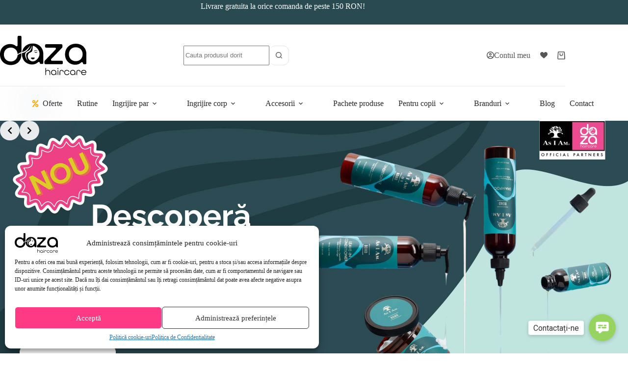

--- FILE ---
content_type: application/javascript
request_url: https://dazahaircare.ro/wp-content/cache/debloat/js/d6378f0c3072b9c83d5ffeff790dac68.js
body_size: 1221
content:
(function($){$(document).ready(function(){let raspunsuri=[];let raspunsuri1=[];let raspunsuri2=[];let raspunsuri3=[];let raspunsuri4=[];let raspunsuri5=[];let raspunsuri6=[];let raspunsuri7=[];let final=[];let id=0;let addAll=[];$(".btn-continua-quiz").click(function(){$(".start-quiz").addClass("ascunde");$(".question-1").removeClass("ascunde")});$(".q1-a1").click(function(){$(".q1-a1-img > img").addClass("ales");$(".q1-a2-img > img, .q1-a3-img > img, .q1-a4-img > img").removeClass("ales");raspunsuri1.length=0;raspunsuri1.push("1","3");enableButton(1)});$(".q1-a2").click(function(){$(".q1-a2-img > img").addClass("ales");$(".q1-a1-img > img, .q1-a3-img > img, .q1-a4-img > img").removeClass("ales");raspunsuri1.length=0;raspunsuri1.push("1","3");enableButton(1)});$(".q1-a3").click(function(){$(".q1-a3-img > img").addClass("ales");$(".q1-a1-img > img, .q1-a2-img > img, .q1-a4-img > img").removeClass("ales");raspunsuri1.length=0;raspunsuri1.push("2","4");enableButton(1)});$(".q1-a4").click(function(){$(".q1-a4-img > img").addClass("ales");$(".q1-a1-img > img, .q1-a2-img > img, .q1-a3-img > img").removeClass("ales");raspunsuri1.length=0;raspunsuri1.push("2","4");enableButton(1)});function enableButton(q){switch(q){case 1:$(".q1-inainte").click(function(){$(".question-1").addClass("ascunde");$(".question-2").removeClass("ascunde");$(window).scrollTop(0)});break;case 2:$(".q2-inainte").click(function(){$(".question-2").addClass("ascunde");$(".question-3").removeClass("ascunde");$(window).scrollTop(0)});break;case 3:$(".q3-inainte").click(function(){$(".question-3").addClass("ascunde");$(".question-4").removeClass("ascunde");$(window).scrollTop(0)});break;case 4:$(".q4-inainte").click(function(){$(".question-4").addClass("ascunde");$(".question-5").removeClass("ascunde");$(window).scrollTop(0)});break;case 5:$(".q5-inainte").click(function(){$(".question-5").addClass("ascunde");$(".question-6").removeClass("ascunde");$(window).scrollTop(0)});break;case 6:$(".q6-inainte").click(function(){$(".question-6").addClass("ascunde");$(".question-7").removeClass("ascunde");$(window).scrollTop(0)});break;case 7:$(".q7-inainte").click(function(){$(".question-8").addClass("ascunde");$(".results").removeClass("ascunde");$(window).scrollTop(0)});break;default:console.log("Probleme")}}
$(".q2-a1").click(function(){$(".q2-a1-img > img").addClass("ales");$(".q2-a2-img > img, .q2-a3-img > img").removeClass("ales");raspunsuri2.length=0;raspunsuri2.push("3");enableButton(2)});$(".q2-a2").click(function(){$(".q2-a2-img > img").addClass("ales");$(".q2-a1-img > img, .q2-a3-img > img").removeClass("ales");raspunsuri2.length=0;raspunsuri2.push("3","4");enableButton(2)});$(".q2-a3").click(function(){$(".q2-a3-img > img").addClass("ales");$(".q2-a1-img > img, .q2-a2-img > img").removeClass("ales");raspunsuri2.length=0;raspunsuri2.push("4");enableButton(2)});$(".q2-inapoi").click(function(){$(".question-2").addClass("ascunde");$(".question-1").removeClass("ascunde")});$(".q3-a1").click(function(){$(".q3-a2").addClass("opacitate");$(".q3-a1").removeClass("opacitate");raspunsuri3.length=0;raspunsuri3.push("2");enableButton(3)});$(".q3-a2").click(function(){$(".q3-a1").addClass("opacitate");$(".q3-a2").removeClass("opacitate");raspunsuri3.length=0;enableButton(3)});$(".q3-inapoi").click(function(){$(".question-3").addClass("ascunde");$(".question-2").removeClass("ascunde")});$(".q4-a1").click(function(){$(".q4-a2").addClass("opacitate");$(".q4-a1").removeClass("opacitate");raspunsuri4.length=0;raspunsuri4.push("2");enableButton(4)});$(".q4-a2").click(function(){$(".q4-a1").addClass("opacitate");$(".q4-a2").removeClass("opacitate");raspunsuri4.length=0;enableButton(4)});$(".q4-inapoi").click(function(){$(".question-4").addClass("ascunde");$(".question-3").removeClass("ascunde")});$(".q5-a1").click(function(){$(".q5-a2, .q5-a3").addClass("opacitate");$(".q5-a1").removeClass("opacitate");raspunsuri5.length=0;raspunsuri5.push("1","3");enableButton(5)});$(".q5-a2").click(function(){$(".q5-a1, .q5-a3").addClass("opacitate");$(".q5-a2").removeClass("opacitate");raspunsuri5.length=0;raspunsuri5.push("1","2","3","4");enableButton(5)});$(".q5-a3").click(function(){$(".q5-a1, .q5-a2").addClass("opacitate");$(".q5-a3").removeClass("opacitate");raspunsuri5.length=0;raspunsuri5.push("2","4");enableButton(5)});$(".q5-inapoi").click(function(){$(".question-5").addClass("ascunde");$(".question-4").removeClass("ascunde")});$(".q6-a1").click(function(){$(".q6-a2, .q6-a3").addClass("opacitate");$(".q6-a1").removeClass("opacitate");raspunsuri6.length=0;raspunsuri6.push("1","3");enableButton(6)});$(".q6-a2").click(function(){$(".q6-a1, .q6-a3").addClass("opacitate");$(".q6-a2").removeClass("opacitate");raspunsuri6.length=0;raspunsuri6.push("1","2","3","4");enableButton(6)});$(".q6-a3").click(function(){$(".q6-a1, .q6-a2").addClass("opacitate");$(".q6-a3").removeClass("opacitate");raspunsuri6.length=0;raspunsuri6.push("2","4");enableButton(6)});$(".q6-inapoi").click(function(){$(".question-6").addClass("ascunde");$(".question-5").removeClass("ascunde")});$(".q7-a1").click(function(){$(".q7-a2, .q7-a3, .q7-a4").removeClass("ales");$(".q7-a1").addClass("ales");raspunsuri7.length=0;raspunsuri7.push("2");results()});$(".q7-a2").click(function(){$(".q7-a1, .q7-a3, .q7-a4").removeClass("ales");$(".q7-a2").addClass("ales");raspunsuri7.length=0;raspunsuri7.push("3");results()});$(".q7-a3").click(function(){$(".q7-a1, .q7-a2, .q7-a4").removeClass("ales");$(".q7-a3").addClass("ales");raspunsuri7.length=0;raspunsuri7.push("1");results()});$(".q7-a4").click(function(){$(".q7-a1, .q7-a2, .q7-a3").removeClass("ales");$(".q7-a4").addClass("ales");raspunsuri7.length=0;raspunsuri7.push("4");results()});$(".q7-inapoi").click(function(){$(".question-7").addClass("ascunde");$(".question-6").removeClass("ascunde")});function results(){let nr1=0;let nr2=0;let nr3=0;let nr4=0;let nr=[];let rezultat=[];let ok=0;let atribut=0;raspunsuri=[];raspunsuri=raspunsuri.concat(raspunsuri1,raspunsuri2,raspunsuri3,raspunsuri4,raspunsuri5,raspunsuri6,raspunsuri7);for(let i=0;i<raspunsuri.length;i++){switch(raspunsuri[i]){case "1":nr1++;break;case "2":nr2++;break;case "3":nr3++;break;case "4":nr4++;break;default:console.log("Eroare")}}
nr.push(nr1,nr2,nr3,nr4);for(let i=0;i<nr.length;i++){atribut=0;ok=0;for(let j=0;j<nr.length;j++){if(nr[i]>nr[j]){atribut=i+1}}
if(atribut>0){rezultat.push(atribut)}}
final=["rezultate"];if(rezultat.length===1){switch(rezultat[0]){case 1:rezultat[1]=3;break;case 2:rezultat[1]=3;break;case 3:rezultat[0]=2;rezultat[1]=3;break;case 4:rezultat[0]=1;rezultat[1]=4;break;default:console.log("Error @365")}}
if((rezultat[0]===2&&rezultat[1]===4)||(rezultat[0]===1&&rezultat[1]===3)||(rezultat[0]===1&&rezultat[1]===4)||(rezultat[0]===2&&rezultat[1]===3)){final.push(rezultat[0],rezultat[1])}else{final.push(1,3)}
final=final.join("-")}
$(".q7-inainte").click(function(){$(".question-7").addClass("ascunde");$("."+final).removeClass("ascunde");$(window).scrollTop(0);$("."+final+" .ct-woo-card-actions a").each(function(){id=$(this).attr("data-product_id");addAll.push(id)});$("."+final+" .adauga-toate").each(function(){$(this).attr("href","/cos-de-cumparaturi/?add-to-cart="+addAll[0]+","+addAll[1]+","+addAll[2]+","+addAll[3]+","+addAll[4]+","+addAll[5]+","+addAll[6]+","+addAll[7])})})})})(jQuery)

--- FILE ---
content_type: application/javascript; charset=utf-8
request_url: https://searchanise-ef84.kxcdn.com/preload_data.7v3z1s2q2I.js
body_size: 9712
content:
window.Searchanise.preloadedSuggestions=['as i am','leave in','co wash','shea moisture','pure project','sampon as i am','as i am bond','umberto giannini','masca de par','ulei de par','aș i am sampon','cowash as i am','perie de par','as i am dry&itchy','leave in as i am','par cret','protectie termica','camille rose','long and luxe','gel bucle','activator bucle','co wash as i am','uberliss vopsea nuantatoare','boucleme curl','masca de par as i am','balsam leave','as i am leave in','sampon copii','cremă bucle','rosemary as i am','masca par','curl cream','as i am co-wash','balsam as i am','curly girl','yari green curls','produse păr cret','pure project gel de dus','par gras','anti frizz','pachet as i am','boneta satin','growash as i am','as i am long and luxe','shea moisture sampon','dry & itchy','sampon par cret','spuma par cret','as i am shampoo','cantu kids','mielle rosemary & mint','scalp gras','vopsea nuantatoare','uberliss bond','pure project sampon','curly girl approved','ulei rozmarin','leave in conditioner','ulei par','as i am rosemary','masca yari','crema activatoare bucle','perie par','gel păr cret','aunt jackie\'s','sampon anti mătreața','low porosity','as i am conditioner','perie de par cret','balsam leave in','gel de dus','tratament par','sampon clarifiant','as i am copii','șampon păr gras','as i am rozmarin','kera care','lola cosmetics','boucleme co wash','as i am curly','scrub de par','shea moisture masca','masca hidratanta','as i am dry and itchy','aș i am co wash','vopsea de par','sampon anticadere','as i am leave in conditioner','masca par cret','as i am balsam','activator de bucle','masca as i am','as i am mască de par','boucleme masca','as i am pachet','uberliss nuantatoare','as i am masca','as i am cowash','meda vita','șampon dermatită seboreica','produse par ondulat','șampon yari','live in','spray protecție termica','sampon shea moisture','co wash sampon','balsam copii','leave in par cret','nuantatoare par blond','sampon as i am antimatreata','as i am classic','as i am curl','curl jelly','balsam fără clatire','ulei de rozmarin','c-o wash','boneta de par','as i am dry&itchy scalp','apa de rozmarin','scrub exfoliant de păr','curly hair','long & luxe','sampon as i am dry&itchy scalp','ulei mielle','as i am curling jelly','gel dus','shea moisture curl','caderea parului','as i am gel','rice water','sampon detox','tratament hidratare','perie par cret','sampon scalp gras','protectie termica as i am','not your','sampon hidratant','gel par','fara parabeni','creșterea parului','produse curly-girl-approved','as i am long & luxe','balsam pentru spalare','pentru copii','yari leave in','as i am growash','vopsea temporar','perie scalp','ser tratament','elastic de par','ulei de ricin','crema par cret','masca tratament','sampon pentru copii','madame la presidente','cantu activator bucle','par ondulat','curl gel','go wash','șampon fără sulfați și silicon','as i am itchy','șampon pure project','dry and itchy','spray descurcarea','as i am par cret','as i am dry','as i am sampon antimatreata','balsam par cret','pure project copii','ylang ylang','gel de par cret','as i am rice water','rosemary oil','as i am long','șampon rozmarin','spumă pentru parul creț','vopsea gel culoare temporara','set par cret','apa de orez','balsam par','co wash par cret','sampon uscat','crema de bucle','par vopsit','ceara par','as i am curl cream','pieptan creț','gro wash','mască hidratantă pentru păr uscat','conditioner as i am','vopsea gel','pentru cresterea parului','as i am rice','curl mousse','produse copii','sampon antimatreata','sampon par ondulat','balsam leave-in','shea moisture low porosity','cremă pentru bucle definire','tratament anti cadere','sampon matreata','shea moisture leave in','ulei varfuri cret','sampon long and luxe','madame la','spray as i am','spuma par','castor oil','dry&itchy as i am','fixativ par','aunt jackie','long luxe','masca boucleme','produse de styling','șampon pentru păr gras','masca colorare','curling jelly','sampon volum','sampon pure project daily shampoo','șampon copii par cret','perie pentru scalp','coconut co-wash','accesori par','as i am balsam fara clatire','masca shea moisture','leav in','as i am sampon par gras','sampon dry and itchy','leave in spray','cantu sampon','par blond','șampon mielle','cantu barbati','set șampon și wash','hello kitty','yari sampon','dry itchy','shea moisture manuka honey','parfum par','gel as i am','par deteriorat','sampon cu rozmarin','jamaican black','șampon păr vopsit','masca colorare par','sampon pentru dermatita','gel de păr','ser scalp','balsam shea moisture','as i am gel de bucle','mielle sampon','protecție termică anti frizz','gel curly','shea moisture balsam','grow wash','porozitate scazuta','as i am crema bucle','set as i am','perii de par','masca de par shea moisture','curl activator','mască par as i am','yari green','spray pentru descurcare','boucleme hydrating co wash','spumă de par','probleme scalp','as i am matreata','șampon păr uscat și gros','leave in shea moisture','pute project','as i am mousse','sampon anticadere si crestere','umberto giannini curl cream','sampon cowash','sampon anti cadere','crema pentru bucle','proteina de matase','ulei de par as i am','eco gel','hair oil','exfoliant scalp','gel dus pure project','as i am jamaican','as i am dandruff','as i am mască par','difuzor păr creț','curling cream','ser păr','masca de par hidratanta','masca hidratare','deep conditioner','bucleme masca','șampon co-wash','sampon cantu','masca par deteriorat','sampon pentru cresterea parului','born curly','anticadere par','activare bucle','shea moisture coconut','fir subtire','metoda curly girl','cantu guava','ulei scalp','balsam pentru spalare co-wash as i am','par subtire','ulei as i am','boneta par','long and lux','blueberry bliss','elastice satin','ulei păr cret','curly gel','par cret copii','sampon copii descurcare par','as i am coconut','leave in yari','regenerarea parului','sampon curly','as i am oil','so no','co wash long&luxe','crestere par','as i am sampon long luxe','par uscat','frizz control','ulei de cocos','par drept','pentru par cret','șampon fără sulfati','yari masca','prosop microfibra','balsam leave in curly-girl-approved','leave in conditioner as i am','as i am sampon copii','as i am color','balsam de par','masca de par cret','cantu gel','as i am set','gel de bucle','sampon pentru par cret','apa micelara','masca par hidratanta','as i','ulei pentru varfuri','scalp uscat','aș i an','masca shea moisture intensive','sampon par','umberto giannini grow','sampon pt par cret','tratament keratina','as i am jelly','apa de ulei de ricin','curl cream as i am','protectie solara par','cremă styling','masca uberliss','shea moisture conditioner','anti matreata','tratament par cret','high porosity','masca shea','sampon dermatita','as i am kids','ulei de argan','shea moisture shampoo','șampon as i am dermatita','ulei ricin','masca tratament as i am jamaican black castor oil masque','masca hidratanta par subtire','umberto gianni','sampon cu','pachet as i am dry','as i am șampon cowash','quench leave-in','gel pentru definire boucleme','asi am','as i am rosemary shampoo','camille rose leave in','boneta matase','balsam shea','yari yari','gel de dus ylang','as iam','as i am tratament','uberliss frizz','as i am balsam de spalare','produse pentru copii','hydration elation','hair mask','balsam fara clatire as i am','vopsea par','balsam as i am co wash','detox shampoo','scalp sensibil','par cret as i am','sampon fara sulfati si parabeni','definire bucle','pachete as i am','pur project','sampon exfoliant scalp','șampon pentru scalp gras','mască păr uscat','argan oil','perie bucle','șampon nuantatoare par blond','masca color','dr miracle','curly shampoo','as i a','as i am restor si repar','pieptene de par','as i am sampon par cret','sampon barbati','as ai am','ylang ylang pure','as i am curl clarity shampoo','flora curl','balsam co wash','gel de dus copii','balsam yari','crema definire bucle','as i am leave in descurcare bucle','leave in copii','shampoo as i am','leave in fara clatire','yari balsam','ulei argan','produse par gras','crema activatoare','yari curls','pudra volum','pieptan par cret','sampon co wash','balsam hidratant','as i am curly sampon','umberto giannini gel','spray par','as i am antimatreata','exfoliere scalp','masca unt shea','as i am clasic','mielle babassu','apa rozmarin','produse par ondulat si cret','as i am luxe','sampon regenerare','fixare bucle','red one','ulei de jojoba','as i am crema','masca de par colorare','ser boucleme','boucleme proteina','i as am','ulei varfuri','perie pentru păr cret','activator bucle as i am','as i am regenerare','vopsea gel culoare','vopsea temporară','sampon par uscat','as i am hydration elation','is i am','curl enhancing smoothie','sampon rosemary','sampon detoxifiant','sampon as i am regenerare','co wash classic','șampon par subtire','leave in protectie termica','proteina boucleme','gel pentru definire','scrub par','șampon creșterea parului','thermal wonder','masca pentru par','as i am vopsea','șampon păr blond','dermatita seboreica','accesorii par','cantu bucle','as i am dry&itchy pachet','i am','balsam cantu','as ia m','hidratare par vopsit','curl as i am','for me','șampon anti mătreață a','masca pentru par cret','balsam antimatreata pentru spalare dry & itchy scalp cowash as i am','as i am curling cream','sampon aphogee','șampon bucle','pachet păr cret','leave in milk','camille rose conditioner','perie rotunda','dry & itchy scalp care','as i am born curly','co eash','as i am pachete','as i am ulei de par','as i am jamaican black castor oil','ulei cocos','sampon keracare','fără clatire','protectie par','as i am leave-in conditioner','sampon curly girl','ulei de păr cret','as i am restore','as i am shampoo par cret','balsam co-wash','curly jelly','as i am dry & itchy scalp','balsam bucle','masca reparatoare','shea moisture kids','crema corp','as i am coconut co-wash','as i am ulei','anti cadere','pigment par','spray bucle','masca hidratanta pentru par','design essentials','produse pentru par cret','as i am sampon anticadere','sampon pt copii','marula masca','sampon as i am clasic','pentru par','șampon păr creț copii','masca mielle','apa spray','șampon pentru parul creț','sampon pt scalp gras','vârfuri despicate','cadere par','spray pentru stralucire','păr cret curl approved','leave in as i am classic','ulei de batana','crema fata','gel bucle as i am','sampon growash','heat protecting','unt de par','masca co wash','shea butter','yari green curl','camille rose sampon','leave in as i am fara clatire','detox scalp','leave in cantu','balsam leave in aș i am','vopsea nuantatoare de par reparatoare uberliss','mielle masca','as i am spray','sampon par gras as i am','as i am balsam leave in','cowash as i am growash','fara parfum','pachet as i am long & luxe crestere','miele rozmarin','mască păr creț hidratanta','shea moisture castor','crema pentru bucle as i am','as i am rosemary oil','ulei cu rozmarin','masca yary','yari fruity curls','balsam pentru copii','crema as i am','shea moisture manuka honey & mafura oil','sampon exfoliant','ylang ylang body wash','rosemary water','balsam spalare','proteina par','giannini umberto','mască hidratare intensa','liv in','produse pentru crestere','gel de','perie de par pentru descurcarea','co wash scalp gras','boucleme gel bucle','sampon yary','curl la la','șampon pentru matreata','masca restructureaza','șampon par rar și ondulat','yari masca de par','yari gel','is i am sampon','mască păr blond','cantu shea butter','șampon pentru volum','boucleme ser','sampon pentru par vopsit','curl color','apa de mare','uscător de par','masca de par yari','sampon par deteriorat','sampon micelar','cantu curl','par decolorat','shea moisture manuka','cantu for kids','leave in keracare','leave in cu protectie termica','as i am pentru copii','black castor','set produse','îngrijire par vopsit','batana oil','masca de par boucleme','aphogee balsam','asiam classic','li vin','leave-in pentru păr ondulat','bond sustainer','hair gel','scalp cleanser','as i am sampon classic','cantu par cret','produse par subtire','sampon iari','ulei de rozmarin as i am','sampon pentru cadere','shea moisture raw shea butter','as i am hidratare','cantu avocado','gel de duș pure project','sampon scalp uscat','masca coloranti','pachet as i am dry & itchy','curls blueberry','leav in as i am','gel pentru bucle','pentru psoriazis','șampon boucleme','as i am restabilirea','parfum pentru par','masca tratament as i am','sampon shea','as i am copper','masca par vegan','sampon shea moisture pentru scalp','gel curl','as i am dry&itchy co was','as i am curling','aa i am','cantu shea butter leave-in conditioning repair cream','produse styling','daza haircare','apa orez','gel pentru styling','gel pentru par cret','sapun solid','bond repair','shampoo shea moisture','spray rozmarin','spray leave in','balsam copii păr cret','mousse curly','spray păr cret','mielle pomegranate','as i am crestere','gel cantu','copii as i am','as i am mask','ulei creștere par','as i am par gras','balsam de spalare','gel par ondulat','as long as i am','sampon hidratare','cantu curly','sampon anti frizz','mască fără silicon','as i am long&luxe','masca par fin','sea moss','pentru par blond','cantu leave in','as i am probleme scalp','shea moisture manuka honey & yogurt','umberto giannini sampon','sampon cadere par','gel de dus cu rozmarin','șampon as i am cret','gel de dus pure project ylang','scrub pt par','spray termic','pentru scalp','protectie termica cu leave in','pachet as i am long si luxe','spuma bucle','coconut and hibiscus','aunt jackie butter','sampon bebelusi','șampon crestere','mască cantu','balsam pentru spalare as i am coconut co-wash cleansing conditioner 454g','co wash copii','gel bucle yari','boucleme ulei','masca anticadere','spuma volum','spuma styling','shea moisture jamaican','crema pentru amplificarea buclelor','sare de mare','balsam antimatreata','vopsea as i am','moroccan oil','sampon par subtire fragil','leave in curl','curly cream','apa micelara par','as i am curl color','spray protectie','crema de par','sampon dry','cremă păr','as i am repair','the mane','gel boucleme','crema de fata','boucleme sampon','boucleme crema bucle','as i am balsam spalare','boucleme protein booster','curl maker','balsam rozmarin','elastic de păr din satin','sampon clarifiant par cret','leave in shea','co wash dry and itchy','produse pt par cret','ling and lux','caderea excesiva','tonic pentru scalp','pudra par','co wash clasic','perie par cret descurcare','șampon pentru păr ondulat','smoothing gel as i am','cantu masca','heat protector','as i am clarifiant','balsam de buze','fixativ par cret','dr miracle detox shampoo','masca pentru hidratare leave-in','balsam curly-girl-approved','de par','max repair','sampon pentru dermatita seboreica','sampon as i am dry&itchy scalp care shampoo 355ml','sampon scalp sensibil','bucle copii','balsam intens hidratant as i am classic hydration elation 227g','shea moisture mask','shea moisture coconut&hibiscus','shea kids','culoare temporara','gel definire','spray descurcarea parului copiii','as i am conditioner classic','ulei de par kera care','perie par ondulat','co wash pachet','masca de par rosu','scrub corp','balsam fara clatire boucleme','leave in bucle','as i am bucle','masca scalp','protecție solara','co wash sampon si masca clasic','șampon copiii','in uberliss','șampon antimătreață aș i am','spray descurcarea parului','camil rose','sampon yari green','sampon curatare','balsam pentru','curl sampon','protectie termic','hair argan','as i am activator bucle','as i am masca de parului','sampon și balsam','boucleme hydrating','go wash sampon','pachet sampon si co ash','spray descurcare','curly hair as i am','boneta de par din satin','sampon as i am rosemary','ulei anti frizz','elixir pentru regenerarea','aphogee par cret','sampon par fin','co wash as i am luxe','șampon as i am long','leave-in conditioner','boucleme curl cleanser','șampon nuantato','elastic din satin','perie de par mistret','ceara de par','co wash bucleme','șampon pentru căderea parului','as i am spuma','as i am curly gel','sampon as i am long and luxe','sampon pentru par uscat','cantu copii','masca cu proteina','balsam fara','masca fara clatire','scalp care','perie masaj scalp','as i am water','gel styling','leave-in par cret','red flame','cantu curl activator','crema pt par cret','shea moisture coconut & hibiscus curl & shine shampoo','pat cret','as i am vopsea temporara','sampon rozmarin as i am','co wash pentru creșterea parului','păr creț produse','sampon mancarime scalp','împotriva ruperi parului','sampon camille rose','boucleme curl defining gel','pastă de dinti','co was','vopsea nuantatoare de par','yari activator bucle','shea moisture curly','ulei pentru creșterea parului','elastic par','par frizz','scalp serum','exfoliant de păr','curl clarity','burete corp','sampon pt matreata','milk sheamoisture','ulei de varfuri','produse par cret vopsit','restore as i am','masca aunt jackie','as i am gama i am dry itchy','as i am shampo','as i am cret','luciu de buze','sampon si balsam par copii','crema activatoare de bucle as i am','fara silicon','shampoo as i am copii','gel duș ylang','spray uberliss','boneta de matase','yari rosemary','copii par cret','aș i am styling','mască intens hidratanta','as i am scalp','sampon co was','șampon fara parfum','dry shampoo','curling gel','gel yari','long and','shea moisture african black soap','boneta din satin','pre poo','co wash păr gras','balsam as i am castor oil','păr fin','sampon as i','leave in as i am curly','ulei de','pachete păr creț','mască păr vopsit','balsam de par as i am','spray pentru descurcare copii','spuma par curly girl approved','ulei de par tratament','masca hidratanta scalp gras','masca de hidratare','masca hidratanta par cret','pieptene de parul','c-o eash','ulei pentru par','mielle rosemary','for me 117','balsam scalp','tratament argan','pentru par vopsit','balsam leav in','shea moisture frizz','produse pentru ten','camille rose gel','co wash dermatita','gel dus copii','masca par as i am rozmarin','porozitate ridicata','gel definire bucle','co wash pt par gras','shea moisture leave-in','cantu balsam','balsam jamaican','leave in molecular','sampon probleme scalp','shea moisture curl enhancing smoothie','shea moistur','shea moisture black castor oil','spray hidratare','as i am moisture','lave in','restore and','balsam buze','cowash 454g','leave in par subțire','cantu gel par cret','ulei bucle','as i am dry & itchy','eden bodyworks','as i am naturally','păr gri','as i am coconut cowash','pachet co wash','curl defining','shea moisture oil','detangling brush','as i am dry itchy','masca copii','black castor oil','tgin rose water','shea leave in','sampon de a','mască păr subtire','tratament par deteriorat','growash sampon','co wash as i am dry','long&luxe as i am','masca de par was','curly conditioner','sampon cu ulei de batana','produse par cret luxe','as a am','sampon și balsam pentru copii','masca pt scalp','sampon pentru regenerare','fara clatire conditioner','produse par pentru densitate','șampon clarifiant as i am','mască se par','flora and curl','leave in camille rose','par cret yari','castor shea','ulei de corp','as i am dry and itchy sampon','masca par yari','as i am cowash long&luxe','cowash boucleme','as i am curl jelly','masca pentru fir subțire','bonete din satin','curl refresh','as i am leave','sampon fara sulf','shea n','exfoliant păr','boucleme ser tratament','yari shampoo','argan leave-in','sampon cowash as i am','co wash long and luxe','mielle shampoo','as i am clarity','as i am albastru','ulei yari','edge control','sampon cu proteine','boucleme spuma','ulei par cret copii','fără ftalati','as i am anticadere','cantu leave-in','ser pentru par','yari fruity','sampon i am','as i am leave in classic','șampon cu protecție termica','sampon as i am curly','spray anti frizz','as i am pachete par cret','masca unt','descalcire par','leave in par drept','balsam par deteriorat','scalp iritat','pentru bucle','as i am crema activatoare bucle','cantu sampon par cret','sampon detoxifiante','co wash rosemary','sampon scalp gras cu mancarimi','masca cu','masca cu rozmarin','masca jamaican','co wash coconut','leave in keratin','shea sampon','șampon par drept','not your s','as i am shampoo and conditioner','mi hair','vopsea copii','tratament hidratare par cret','as i am sampon cu rozmarin','masca curly-girl-approved','leave in par ondulat','spray revitalizarea','produse pentru păr fin subtire','piepten par cret','as i am leave par ondulat','ulei jojoba','am i am','ulei rosemary','masca de par uberliss','balsam intens hidratant','balsam par blond','apa de orez as i am','balsam keracare','gel pentru definirea buclelor','asiam cowash','as i am shampoo itchy','cowash scalp gras','co wash masca','co wash par gras sampon','as i am scalp gras','peri de par','boucleme leave in','spray fixativ','yari curl','curls blueberry bliss','apa cu rozmarin','gel culoare','burete de baie','balsam tgin','shea moisture par cret','ulei cu rozmarin si menta','masca de par reparatoare','ideal par','as i am cream','pachet shea moisture','masca par gras','aphogee 2-step','as i am apa','descurcarea parului','produse par cret copii','ulei de par mielle','raw shea butter','ser tratament boucleme','activatoare bucle','shea moisture leave in conditioner','jamaican black castor oil','tratament proteina','gel dezinfectant','bouclème curl cream','șampon fără parabeni','scalp gras sampon','șampon curl','shea moisture smoothie','nuantatoare par','mielle leave-in','unt de shea','butter cream','gel styling boucleme seal','masca bucle','șampon pentru','leave-in sau','balsam si sampon par ondulat','shea moisture copii','ulei de argan pentru par','sampon solid','leave in mielle','șampon sebum','sampon copi','masca par copii','ulei hidratare','balsam fără clătire păr cret','ser pt par','metoda curly','balsam hidratare','ulei frizz','ser cu proteine','as i am co-wash dry','sampon as','mielle oil','dr miracles','manusa exfolianta','piaptan par cret','apa spray as i am rosemary','par cret sampon','326 for me','shea moisture masque manuka','as i am black castor oil','sampon hidratare par','sens us','n a','produse scalp sensibil','produse scalp','stimuleaza cresterea parului','sampon hidrate','gel rosu','balsam aunt jackie copii','curly kids','tratament pt stralucire','as ia am','as i am co was','as i am curly cream','ceară styling','protein mask','shampoo curl','masca bucleme','gel as i am curl','șampon asiam rosemary','sampon pt cadere parului','pulverizator de apa','camille rose curl maker','curls gel','perie beter','co wash scalp sensibil','set copii','sapun lichid','leave in anti frizz','as i am co wash balsam','leave in hidratant','crema de bucle as i am','pure project gel dus','balsam par ondulat','co wash boucleme','cantu care','bentita de par','spuma as i am','co wash set','par porozitate scăzută','unt de corp','shampoo par gras','fixativ boucleme','co-wash par cret','presidente anti-cadere','kids par cret','shea moisture crema','balsam cantu copii','sampon ondulat','masca stralucire','as i am smoothing','șampon pentru hidratare','samponul de dus','conditioner shea moisture','set aș i am long and li e','as i am curly jelly','sampon jamaican','masca sampon','pachet pat creț','curl spray','apa spray cu orez negru','as i am gel par','pudră de volum','sampon vopsit','thermal protector','masca cowash','mască cu keratina','șampon pt păr gras','balsam păr cret fără clătire','boneta de satin','growash balsam','sampon as i am dry','sampon par cret cantu','co wash curly hair','masca fara parabeni','ad i am','extensii par','strengthening shampoo','mielle ulei','măști de par','mască de fata','as i am castor','ser varfuri','balsam aunt jackie','sampon cantu copii','spray pentru revitalizarea','mască de hidratantă','anticadere as i am','shea coconut','sampon cantu kids','curl enhancing','co wash blue','sampon cu sulfati','long lux','shea moisture mască păr cret','protecție termică cantu','spray pentru descurcare pentru copii','as i am bond masca','balsam repair','spuma boucleme','the leave-in','curl balsam','sampon si masca hidratare','balsam conditioner','yari batana','curatare scalp','leave un par cret','ca wash','spuma de par cret','virgin coconut oil','șampon copii par','perie descurcare','as i am smoothing gel','șampon pt par deteriorat','pentru căderea parului','scalp is cat','a i am','leave in balsam fara clatire','ulei batana','sampon as i am pachete','s i am','curly spuma','cantu curl cream','balsam pentru par creț','as i am classic leave in conditioner','aunt jackies','șampon pentru păr fin','sampon copiii as i am','umberto giannini leave in','gro wash as i am','sampon pt cadere','perie masaj','as o am','sampon par uscat fir subtire','par alb','tratament scalp','as i am castor oil','regenerare părului','sampon par cret as i am','sampon as i am classic','masca neagra','co wash dry','ulei stralucire par','shea moisture curl & shine shampoo','cowash copii','sampon as i am dry&itchy','sampon pachet','lotiune pentru parul','balsam dry&itchy','gel fixare bucle','crema activatoare buclele','as inam','hidratarea parului','sampon co wash pentru par','sampon cadere','as i am long and luxe growash','pure project ylang ylang','bucleme ser','masca uberliss bond','elastic satin','ser crestere','sampon pure','masca de par mielle','par poros','as i am sampon clarifiant','leave in frizz','leave in conditioner par cret','lapte pentru','shea moisture ulei','ceara red one','ser pentru scalp','balsam boucleme curl','ulei de amla','pachet yari','as i am conditioner leave in','aloe vera','cremă de corp','produse anticadere','gel de dus exfoliant','spray fixare','as i am long si luxe','șampon miele','șampon anti','as i sm','hair growth','perie bambus','activator bucle yari','as i am dr','perie par mistret','ser de par','daily shampoo','asiam sampon','tratament nuantatoare','leave in ondulat','shea moisture high porosity','leavein conditioner','perna satin','shea and moisture','as i am setul','pentru scalp gras','as i am par ondulat','keracare curlessence','mască pt par','de bucle','balsam quench','șampon căderea parului','sampon foarte hidratant','masca pot par hidratare','produse pentru densitate par','shea moisture amla oil bond repair','rozmarin sampon','bucle activator','as i am long and luxe crestere','yari anticadere','perie lemn','as i am ulei par','par dermatita','yari bucle','șampon păr normal cret','șampon par vopsit și gras','sampon curly hair','masca proteine','spray de par','mască cu argan','moisture shea','apa hidratanta cu cocos','balsam da sa','umberto giannini curl','sampon cu cocos','balsam pure project','sampon pentru copiii','cremă bucle aș i am','perii pentru păr cret','as i am sampon si cowash','leave in conditioner curly','as i am clarity shampoo','cantu spray','par fragil care se rupe','cantu spuma','red one ceara','ulei ricin par','tratament regenerare','ulei de păr rupere','balsam par copii','boucleme balsam','spray protectie termica keracare thermal wonder 6 in 1 thermal protector 120ml','leave in curly hair','balsam long&luxe','anti sebum','pachet hidratare','cantu protective styles','sampon gri','smoothing gel','ser mielle','lotiune pentru corp','sampon pentru par cret copil','ulei de cocos hidratant','parfum de par','spray cu sare','yari green curls gel yari','rosemary shampoo','perie corp','shea moisture jamaican oil','shea masca','co wash matreata','balsam par gras','par cret ondulat','șampon cret','vopsea nuantatoare de par reparatoare uberliss bond sustainer','pachet par ondulat','sampon long lux','sampon zilnic','șampon de copii','balsam fara clatire copii','balsam de par copii','pachet as i am dry&itchy','cantu ulei','gel de dus pure','pure care','ulei barba','as i am rose','masca de par yari green','hidratare par uscat','perie de par din par de','crema boucleme','sampon colorant','masca bond','manuka honey','shea moisture intensive','crema pentru','balsam curly','shea moisture coconut șampon','as i am jamaican castor oil','naturally smoothing gel','as i am leave-in','co wash par vopsit','sampon hidratant par vopsit','as i am blue','gel pentru definire as i am curling jelly coil and curl definer 227g','hidratare par','mască păr cantu','scalp ulei','shea moisture in','cremă bucle copii','as i m','aș i as','shaqa shah','co wash shampoo','sampon si balsam pentru hidratare par','take care','long luxe co wash','uberliss bond sustainer','protectia termica','boneta par cret','as i am sampon rozmarin','leave-in conditioner balsam fără clatire','produse par pachete','as i am dandruff shampoo','cantu cremă bucle','pentru crestere','cowash sampon','leave in boucleme','balsam leave in shea moisture','masca fata','sampon parului','crema definire','cantu men','fresh feel','balsam cu ulei de rozmarin','shampoo copii','pt copii','rosemary mint','black soap','masca rozmarin','șampon curl cla','par anticadere','green detox','mască hidratantă păr fin','as im copii','as i am bond set','ulei pt par si scalp','as i am leave in păr creț','de par volum','balsam spalare par cret','șampon păr moale','as i am par cret masca','uleiuri de par','as in am','as i am color temporara','roz marin','yari sampon si masca','ulei corp','sampon si gel de dus pentru copii si bebelusi as i am naturally born curly aloe shampoo & wash 237ml','masca păr moisture','bucleme proteine','apa de cocos','co wash pentru scalp gras','spray yari','bond as i am','ulei de cafea','leave in balsam par cret','mielle pomegranate & honey','pt par creț','masca volum','balsam as i am long&luxe','mască de păr ondulat','yari naturals','gama oi','arbore de ceai','sampon par vopsit si cret','and i am jamaica black castor','yari gel dus','aș am','pentru cresterea parului barbati','produse ingrijire par cret','peri par','pachet as i am hidratare','produse styling par cret','jojoba oil','as i am serum','agadir sampon','shea moisture sampon hidratare','jelly curl','yari gel bucle','șampon bărbați fără sulfati','co-wash sampon','anti rupere','co-wash as i am','placa de par','sampon as i am copii','shea moisture leave','masca yari deep','volum par','balsam descurcare','shea moisture sampon curl','ulei par copii','șampon sulfați','gel in curly-girl-approved','spumă pentru buclelor','shea moi','șampon pt scal gras','ser par cret','șampon si balsam copii par cret','hair spray','masca par drept','ulei de par anticadere','as i am classic sampon','so much moisture','par gras sampon','șampon curl clarity','ser proteine','gel de bucle as i am','leave în par frizzy','bucle crema','as i rosemary','uberliss blond','bucle as i am','shampo yari','periuta de dinti','cantu curl activator cream','anti termic','moisture milk','sampon co wash as i am','ser anticadere','camille rose coconut','yari masc','scrub de fata','as i am detangler','shea moisture masque','balsam pentru spalare co-wash as i am long&luxe growash 454 ml','banana butter','îndreptarea părului','șampon reparator','gel de duș pure ylang ylang body','perie par ud','uberliss nuantatoare blond','masca de par copii','crema activator','co wash ulei','ulei pt par creț','produse copii păr cret','colorare par','șampoane par','cantu protectie','balsam itchy','balsam par cret copii','green curls','masca pt par cret','sampon as i m long and luxe','as i am scalp care','curling jelly as i am','pentru scal gras','as im','șampon aș i am păr creț','perie definire bucle','perii par pentru descurcarea lor','uberliss cu tratament','ulei varfuri despicate','tratament keratina par','ser par anticadere','fragrance free','shea moisture cocos','cowash pentru scalpul sensibil','crema de maini','gel de in','platinum jasmine','par cret vopsit','păr fragil','dandruff cowash','sampon as i am jamaican black castor oil shampoo 355ml','set par','apa par','gel natural','cantu protectie termica','perie creț','masca creț','mască hidratantă as i am','masca par shea','masca leave in','a si am','as i am long luxe','sampon as i am cu','dry itchy scalp care','as i im','ulei natural de corp','ulei de ricin cu vitamina a','ulei par hidratant','sampon toate tipurile de par','sampon scalp normal par gras','kit keratina','șampon pt păr vopsit','difuzor păr','petit jolie','curl yari','caderea copii','masca par ondulat','șampon și tratament pentru par','masca de par cantu','masca hidratanta pentru par cret','as i am gel pentru definire','leave in termic','lotiune hidratanta as i am so much moisture hydrating lotion 237ml','not your curl','mască hidratantă păr uscat','spuma curly','umberto gianni cret','sampon si masca','produse pentru păr și rar','pentru densitate','dermatita par cret','gel pt copii','kids balsam','șampon hidratare cret','wash pentru creșterea parului','perie de par pentru par ud','hair concept','dry and itch','leave in par cret as i am','kit par cret','spray copii','sampon cantu cret','leave in as i am itchy','masca par as','sampon aphogee shampoo for damaged hair','protectie uv','cantu conditioner','masca par deteriorat cret','pachet as i am dry & itchy probleme scalp','sampon umberto','masca fara sulfati si parabeni','crema par ondulat','as i am curly conditioner','scalp gras as i am','pachet dry','shea moisture hibiscus','casca de par','perie pentru bucle','gel de par as am','șampon roz','pure project balsam par','perie pentru descurcarea parului','pure project crema','sampon impotriva matreti','volum par cret','crema par curly-girl-approved','balsam fără clătire shea moisture','produse cu rozmarin','co wash hidratant','leave in cret','par creț masca','sampon itchy','as i am lux','masca curly','gel mielle','balsam leave in pentru descurcarea buclelor','pentru fire despicate','shea păr uscat','ulei de rosemary','coconut oil','ulei miele','sampon camille','as i am rosemary mousse','sampon anticadere as i am','sampon pure project copii','boucleme masca și ser','curl magic','as am shampoo','pentru păr gras','yari sampon par cret','leave in hidratare','par descurcat','ser hidratare','shampoo curly','amplificarea buclelor','gel fixare','itchy scalp','scrub de','uberliss rosu','spray frizz','keratina mască de păr','tonic par','perie styling','balsam pentru bucle','as i am co','pentru volum','as i am leave in kids','sampon fara sulfat','co wash sampon pachet','gel styling as i am','lapte hidratare','co-wash boucleme hydrating','crema de par as i am','șampon uz zilnic','masca de stralucire','sampon restore as i am','gel de lus','perie copii','gel curling','ulei pentru părul cret','masca iari','spuma yari','crema activatoare de bucle','shea moist','as i am co-wash classic','curl jelly care','balsam volum','boucleme hydrating hair cleanser','sampon ling si luxe','camille rose deep conditioner','balsam cowash','co wash curl','șampon si tratament par cret','camille rose coconut water','as ai am luxe','curl creme','gel buclele','as i am ricin','spray cu rozmarin','pure project gel de dus ylang ylang','co wash antimatreata','ulei de barba','balsam cu hidratare intensa','curls balsam','ulei de par miele','jamaican black castor','as i am pomegranate','spuma leave-in','i as i am','masaj scalp','shea moisture mousse','masca as i am jamaican','cremă pentru definirea buclelor','cremă bucle yari','ulei de păr cu','as i am gama','naturale curly','boucleme intense moisture treatment','par roșu','leave in spuma','ser creșterea parului','cremă umberto giannini','ulei leave','volume boost','as i am cu rozmarin','cantu natural','ulei de par copii','mască parului','tratament matreata','coco water','uberliss rosie','boucleme super hold styler','apa ulei de ricin','curl kit','par vopsit leave in','mielle leave in','all day frizz','sampon as i am scalp gras','keracare sampon','produse pentru fata','păr frizzy','leave in curly','as i am pentru par gras','sampon netezire','i am as i am','as i am apa de orez','activarea buclelor','green tea','boucleme sampon clarifiant','si regenerare','pachet dry and itchy','dermatita copii','for curly hair','par reparatoare','tratament par vopsit','shea moisture 100% virgin','baby hair','mască tratament păr aș am','leave in long and luxe','ulei de rozmarin mielle','sampon pentru par cret copilului','2-in-1 leave-in','uscator de par cret','boucleme curl conditioner','pure project shampoo','as i am căderea parului','sampon rice','cantu ulei de par','burete baie','sampon mov','as i am leav in','masca nu','spumă parul creț','protecție termică leave in','crema par curly girl approved','par des','boucleme curls','sampon lola','lola cosmetics danos vorazes','curly girl approved pachet','gel par fixare puternica','anti cadere copii','șampon umberto giannini păr','gel păr cret curl approved','ulei par umberto','keracare leave in','balsam fara clatire leave in','shea moisture honey manuka','shea moisture african','shea moisture and','șampon păr creț curly','anticadere copii','balsam leave in tgin','yari mask','as i am lotiune','netezire par','set sampon si balsam','anti frizz umberto','as i am long & luxe par cret','șampon și balsam set','tratament par uscat','flamingo pink','tratament alopecie','șampon antimătreață pentru','ser par cresterea','balsam in','balsam go wash','sampon tratament pentru idratare','sampon si masca pentru hydrate','jamaican sampon','sampon par normal','crema fata si corp','activator de bucle as i am','shea moisture miracle','hair growth oil','naturally born','umberto giannini spuma','șampon pentru scalp','spray regenerare','as a i','asa i am','produse mielle','masca par cret conditioner','leave-in conditioner fără clatire','gel definire as i am','violet formula','setul contine','in as i am curly','sampon as i am luxe','natural shampoo','gel albastru','hair conditioner','cantu balsam leave-in','as i am buclelor','balsam leave-in as','sticla pulverizator','pt crestere','sampon as i am long & luxe','boucleme scalp gras','gel de fixare bucle','as i am leave conditioner','carlig pentru','power greens','accesorii de par','cantu shea butter leave in','gel as i am curly','sampon pure project shampoo','yari spuma','mască keratină','aunt jackie\'s curl la la','masca hidratanta scalp','spray hidratare as i am'];

--- FILE ---
content_type: image/svg+xml
request_url: https://dazahaircare.ro/wp-content/uploads/2025/01/Horizontal_LogoDaza_Transparent_Black.svg
body_size: 5030
content:
<?xml version="1.0" encoding="UTF-8"?>
<svg xmlns="http://www.w3.org/2000/svg" width="967" height="440" viewBox="0 0 967 440" fill="none">
  <g clip-path="url(#clip0_1049_1644)">
    <path d="M239.464 195.875C237.691 196.285 235.917 196.831 234.007 197.378C230.868 198.335 227.866 199.292 225.138 200.385C223.5 201.069 221.726 201.752 220.089 202.572C219.953 202.572 219.816 202.709 219.68 202.846C218.725 203.256 217.769 203.666 216.814 204.212C216.541 204.212 216.268 204.486 215.996 204.623C214.631 205.306 213.267 205.989 211.629 206.946C211.22 207.22 209.719 208.04 207.672 209.27C205.489 210.637 203.852 211.73 203.442 212.14C201.942 213.234 200.031 214.601 197.985 216.241C197.439 216.651 196.893 217.198 196.347 217.608C196.074 223.076 194.028 249.046 172.333 268.729C152.138 287.046 128.397 287.456 120.346 287.456C74.2272 287.456 43.5266 254.924 43.5266 209.68C43.5266 164.436 74.2272 131.904 120.346 131.904C127.987 131.904 151.866 132.314 172.333 150.631C196.62 172.364 197.029 202.572 197.029 207.63C198.94 205.716 200.714 204.213 202.078 202.982C203.442 201.752 206.171 199.702 209.719 197.241C211.766 195.875 213.403 194.781 214.768 194.098C216.678 193.004 219.407 191.364 222.954 189.724C223.227 189.724 223.91 189.313 224.728 188.903C229.231 186.99 232.506 185.76 233.324 185.623C234.416 185.213 235.508 184.939 236.326 184.666C237.691 184.256 238.919 183.846 239.737 183.709V11.4818C239.737 5.19416 234.552 0 228.276 0H208.218C201.942 0 196.757 5.19416 196.757 11.4818V105.387C196.757 115.092 185.431 120.559 178.063 114.272C161.28 99.7825 138.767 91.8546 113.66 91.8546C55.1246 91.8546 0 133.955 0 208.176C0 278.298 49.6667 327.232 120.619 327.232C155.959 327.232 186.25 315.067 207.399 293.333C240.829 259.025 239.737 215.558 239.328 207.766C239.328 203.802 239.328 199.838 239.328 195.875" fill="black"></path>
    <path d="M365.955 85.9765C356.13 85.9765 310.284 85.9765 276.445 122.062C255.569 144.479 249.429 169.767 247.382 181.385C249.019 180.975 250.384 180.565 251.203 180.428C253.795 179.745 254.614 179.608 255.978 179.198C255.978 179.198 257.343 178.788 258.98 178.241C265.257 176.191 271.67 172.91 271.67 172.91C274.944 171.27 278.765 169.22 282.858 166.349C285.997 164.162 289.408 161.702 292.955 158.968C296.23 156.371 299.096 153.774 301.688 151.314C304.144 148.99 306.6 146.529 309.056 143.932C312.058 140.789 314.923 137.781 317.516 134.774C321.2 130.264 325.02 125.753 328.705 121.242L340.439 106.343C339.893 107.71 339.347 108.94 338.802 110.307C336.891 114.818 334.981 119.055 332.934 123.019C328.295 132.314 323.656 139.558 319.699 145.026C314.65 152.134 310.284 157.054 308.783 158.695C306.737 161.018 303.462 164.709 298.823 168.81C294.456 172.637 286.406 179.881 274.126 185.622C268.531 188.219 263.892 189.723 261.027 190.543C255.023 192.457 249.702 193.55 245.472 194.234C245.472 195.464 245.335 196.968 245.199 198.744C245.199 198.744 245.062 202.025 245.062 205.306C245.062 249.456 270.169 280.484 270.169 280.484C291.727 306.865 324.475 321.217 358.45 321.217C384.921 321.217 408.662 312.606 425.855 295.657C433.086 288.549 445.23 293.743 445.23 303.858C445.23 310.146 450.415 315.34 456.692 315.34H473.065C479.342 315.34 484.527 310.146 484.527 303.858V205.306C484.527 133.817 435.679 85.8398 365.682 85.8398M298.413 265.995C297.458 264.492 296.23 262.441 295.002 260.254C292.819 256.427 291.182 253.01 289.954 250.276C288.043 246.175 286.815 243.032 286.542 242.211C284.905 237.974 283.95 234.83 283.813 234.01C283.404 232.78 283.268 231.823 282.995 231.003C282.585 229.499 282.313 227.996 281.903 226.492C281.357 223.622 280.948 221.025 280.812 219.111C280.675 216.924 280.402 213.644 280.812 209.269C281.085 205.989 281.63 203.529 281.903 202.435C282.449 199.975 283.131 198.198 283.268 197.788C283.813 196.147 284.496 194.917 284.905 193.824C285.587 192.593 286.27 191.227 287.088 189.86C287.634 189.04 288.18 188.219 288.726 187.399C290.09 185.622 292.41 183.025 295.275 180.565C297.185 179.061 299.232 177.694 299.641 177.284C300.596 176.738 301.279 176.191 301.961 175.781C302.643 175.371 304.417 174.277 307.965 172.364C310.284 171.133 310.421 171.133 313.422 169.493C314.787 168.81 315.606 168.263 316.561 167.716C318.062 166.896 319.29 166.076 319.972 165.803C324.475 163.069 328.022 160.062 328.022 160.062C328.022 160.062 331.57 157.055 334.708 153.227C335.8 151.86 336.891 150.63 336.891 150.493C337.71 149.4 338.392 148.443 338.938 147.623C339.211 147.076 339.62 146.666 339.893 146.119C340.848 144.616 341.803 143.112 342.622 141.609C344.805 137.371 346.443 133.544 347.534 130.674C349.172 126.3 350.127 122.746 350.809 120.422C351.901 116.321 352.583 112.767 353.129 109.897C353.538 112.494 353.947 115.501 354.084 118.782C354.084 121.242 354.084 123.429 354.084 125.616C354.084 126.3 354.084 127.12 353.947 127.94C353.947 129.443 353.674 130.947 353.401 132.451C352.992 134.774 352.583 136.961 352.173 138.602C351.764 140.379 351.082 142.702 350.263 145.299C349.308 148.033 348.489 149.947 348.216 150.493C347.944 151.177 347.671 151.724 347.398 152.134C345.351 156.508 343.168 159.925 341.394 162.249C339.484 164.846 337.846 166.759 336.891 167.716C336.891 167.716 335.254 169.493 333.344 171.27C332.525 171.954 331.843 172.637 331.706 172.637C331.706 172.637 331.024 173.184 330.342 173.867C327.613 176.054 323.792 178.515 323.792 178.515C322.019 179.745 320.654 180.565 318.198 181.932C317.243 182.479 316.015 183.299 314.378 184.255C312.194 185.486 311.922 185.622 310.694 186.306C309.738 186.853 308.237 187.809 306.464 189.04C304.963 190.133 303.052 191.637 301.142 193.687C299.505 195.464 298.277 197.241 297.322 198.744C296.367 200.521 295.275 202.845 294.456 205.579C293.365 209.269 293.092 212.687 292.955 215.147C292.819 218.018 292.955 220.341 292.955 221.981C292.955 222.938 292.955 223.758 293.092 224.169C293.228 226.356 293.501 228.132 293.638 229.363C294.32 234.283 295.139 238.247 295.821 241.255C296.639 245.082 297.731 248.636 298.277 250.823C298.823 252.873 299.232 254.377 299.505 254.923C300.187 256.974 300.596 258.614 301.142 260.118C301.688 261.895 302.37 264.082 303.325 266.679C304.008 268.866 304.69 271.053 305.372 273.24C305.918 274.88 306.464 276.52 307.009 278.16C306.054 276.93 304.963 275.427 303.598 273.513C302.78 272.42 300.869 269.549 298.413 265.722M442.365 203.665C440.864 250.686 394.881 289.779 362.816 286.498C346.17 284.721 332.389 273.65 332.389 273.65C328.568 270.506 319.426 262.441 314.241 248.636C312.604 244.262 309.193 234.83 310.83 222.528C311.103 220.341 312.331 212.823 316.697 204.895C329.114 182.889 349.444 189.723 359.132 171.954C362.953 164.982 363.771 151.997 365.545 125.753C366.227 116.321 365.955 114.134 367.592 113.041C377.962 106.206 444.139 145.846 442.228 203.529" fill="black"></path>
    <path d="M386.01 181.658C386.01 181.658 386.01 181.521 386.01 181.385C386.692 180.154 393.378 182.752 401.565 182.615C409.615 182.478 416.301 179.471 416.983 180.701C416.983 180.701 416.983 180.838 416.983 180.975C417.393 183.572 410.297 189.449 402.656 189.996C394.06 190.543 385.464 184.528 385.873 181.658" fill="black"></path>
    <path d="M390.781 245.082C390.235 246.586 385.323 259.435 372.77 262.715C367.585 264.082 363.355 263.262 361.581 262.715C349.165 259.708 344.116 247.133 343.57 245.629C344.525 245.902 346.163 246.176 348.073 246.039C352.576 245.766 354.486 243.305 357.761 242.622C359.944 242.212 363.219 242.349 367.721 245.356C372.497 242.485 375.772 242.349 377.955 243.032C381.093 243.852 383.14 246.176 386.96 245.902C388.598 245.902 389.962 245.356 390.781 244.946" fill="black"></path>
    <path d="M422.305 169.905V170.178C421.486 170.588 416.574 166.351 405.249 167.171C392.287 168.128 377.55 174.005 377.005 173.049C376.322 172.092 388.193 161.84 402.793 162.25C413.436 162.524 422.441 168.401 422.578 169.905" fill="black"></path>
    <path d="M500.486 279.256L622.333 152.136C629.292 144.891 624.107 132.726 614.146 132.726H515.495C509.218 132.726 504.033 127.532 504.033 121.244V105.662C504.033 99.3738 509.218 94.1797 515.495 94.1797H686.872C693.149 94.1797 698.334 99.3738 698.334 105.662V124.935C698.334 127.942 697.242 130.676 695.196 132.863L573.348 259.983C566.39 267.227 571.575 279.393 581.535 279.393H691.375C697.652 279.393 702.837 284.587 702.837 290.874V306.457C702.837 312.744 697.652 317.939 691.375 317.939H508.672C502.396 317.939 497.211 312.744 497.211 306.457V287.184C497.211 284.177 498.303 281.443 500.349 279.256" fill="black"></path>
    <path d="M727.539 207.903C727.539 137.782 777.206 88.4375 848.158 88.4375C919.111 88.4375 967.004 136.415 967.004 207.903V306.456C967.004 312.743 961.819 317.937 955.542 317.937H939.168C932.892 317.937 927.707 312.743 927.707 306.456C927.707 296.341 915.563 291.146 908.331 298.254C891.139 315.204 867.397 323.815 840.927 323.815C782.664 323.815 727.539 281.715 727.539 207.903ZM924.432 206.126C924.432 160.882 893.732 128.351 847.612 128.351C801.493 128.351 770.793 160.882 770.793 206.126C770.793 251.37 801.493 283.902 847.612 283.902C893.732 283.902 924.432 251.37 924.432 206.126Z" fill="black"></path>
    <path d="M507.312 359.629H514.681V394.348C518.501 386.42 525.869 382.182 535.421 382.182C550.02 382.182 561.346 391.067 561.346 409.794V438.498H553.977V409.794C553.977 396.261 546.2 389.017 534.329 389.017C522.458 389.017 514.681 396.398 514.681 409.794V438.498H507.312V359.629Z" fill="black"></path>
    <path d="M571.438 411.431C571.438 394.345 583.581 382.18 600.91 382.18C618.239 382.18 630.246 394.072 630.246 411.431V438.495H623.424V424.963C619.603 434.805 610.461 439.999 599.818 439.999C584.4 439.999 571.438 429.064 571.438 411.431ZM622.878 411.021C622.878 398.309 614.009 389.014 600.91 389.014C587.811 389.014 578.942 398.309 578.942 411.021C578.942 423.733 587.811 433.028 600.91 433.028C614.009 433.028 622.878 423.733 622.878 411.021Z" fill="black"></path>
    <path d="M642.531 367.28C642.531 364 644.987 361.676 648.126 361.676C651.264 361.676 653.72 364.136 653.72 367.28C653.72 370.424 651.264 372.884 648.126 372.884C644.987 372.884 642.531 370.424 642.531 367.28ZM644.578 383.683H651.946V438.495H644.578V383.683Z" fill="black"></path>
    <path d="M666.136 405.69C666.136 389.971 675.551 382.316 689.196 382.316C702.841 382.316 712.119 389.971 712.119 405.827V406.51H704.751V405.69C704.751 394.208 698.474 389.151 689.06 389.151C679.645 389.151 673.368 394.208 673.368 405.69V438.632H666V405.69H666.136Z" fill="black"></path>
    <path d="M718.664 411.021C718.664 394.345 730.808 382.18 748.137 382.18C762.327 382.18 773.106 390.381 776.245 402.683H768.74C765.738 394.482 758.097 389.151 748.137 389.151C735.038 389.151 726.169 398.446 726.169 411.158C726.169 423.87 735.038 433.164 748.137 433.164C758.097 433.164 765.738 427.834 768.74 419.632H776.245C772.97 431.798 762.327 440.136 748.137 440.136C730.808 440.136 718.664 427.97 718.664 411.294" fill="black"></path>
    <path d="M784.297 411.431C784.297 394.345 796.441 382.18 813.769 382.18C831.098 382.18 843.106 394.072 843.106 411.431V438.495H836.283V424.963C832.463 434.805 823.321 439.999 812.678 439.999C797.259 439.999 784.297 429.064 784.297 411.431ZM835.737 411.021C835.737 398.309 826.868 389.014 813.769 389.014C800.671 389.014 791.801 398.309 791.801 411.021C791.801 423.733 800.671 433.028 813.769 433.028C826.868 433.028 835.737 423.733 835.737 411.021Z" fill="black"></path>
    <path d="M855.386 405.69C855.386 389.971 864.801 382.316 878.446 382.316C892.091 382.316 901.369 389.971 901.369 405.827V406.51H894.001V405.69C894.001 394.208 887.724 389.151 878.31 389.151C868.895 389.151 862.618 394.208 862.618 405.69V438.632H855.25V405.69H855.386Z" fill="black"></path>
    <path d="M907.781 411.021C907.781 394.345 919.925 382.18 937.254 382.18C954.583 382.18 966.59 394.345 966.59 411.021V413.481H915.422C916.377 424.963 924.974 433.028 937.254 433.028C945.85 433.028 952.536 429.474 956.084 423.186H964.134C959.904 433.301 949.943 439.999 937.254 439.999C919.925 439.999 907.781 427.834 907.781 411.158M958.812 406.92C957.039 395.849 948.443 389.151 937.254 389.151C926.065 389.151 917.333 396.122 915.695 406.92H958.812Z" fill="black"></path>
  </g>
  <defs>
    <clipPath id="clip0_1049_1644">
      <rect width="967" height="440" fill="white"></rect>
    </clipPath>
  </defs>
</svg>


--- FILE ---
content_type: application/javascript
request_url: https://dazahaircare.ro/wp-content/cache/debloat/js/cd5dd488b793c38c2aba326c3bdbb86b.js
body_size: 1000
content:
jQuery(document).ready(function($){const COOKIE_TYPES={cnst_functional:['functionality_storage','security_storage'],cnst_preferences:['personalization_storage'],cnst_statistics:['analytics_storage'],cnst_marketing:['ad_storage','ad_user_data','ad_personalization'],};function shouldShowBanner(){const bannerStatus=getCookie('cnst_banner_status');const areAllCookiesGranted=Object.values(COOKIE_TYPES).every((type)=>type.every((cookie)=>getCookie(cookie)==='granted'));return((!bannerStatus||bannerStatus!=='dismissed')&&!cookie_cnst_banner_is_speedbot()&&!areAllCookiesGranted)}
function cookie_cnst_banner_is_speedbot(){const userAgent=navigator.userAgent;return new RegExp('(GTmetrix|pingdom|pingbot|Lighthouse)','i').test(userAgent)}
function getCookie(name){const value=`; ${document.cookie}`;const parts=value.split(`; ${name}=`);if(parts.length===2)return parts.pop().split(';').shift();return null}
function setCookie(name,value,days=400){const date=new Date();date.setTime(date.getTime()+days*24*60*60*1000);document.cookie=name+'='+value+'; expires='+date.toUTCString()+'; path=/; Secure; SameSite=Lax'}
function updateCheckboxStates(){$('input.cnst-cnst-checkbox').each(function(){const category=$(this).data('category');if(category==='cnst_functional')return;const isGranted=COOKIE_TYPES[category].some((cookieName)=>getCookie(cookieName)==='granted');$(this).prop('checked',isGranted)})}
function handlecnst(type){const gtmcnstState={security_storage:'granted',functionality_storage:'granted',};$('input.cnst-cnst-checkbox').each(function(){const category=$(this).data('category');const isChecked=type==='all'?!0:$(this).is(':checked');const value=isChecked?'granted':'denied';COOKIE_TYPES[category]?.forEach(function(cookieName){setCookie(cookieName,value);gtmcnstState[cookieName]=value})});setCookie('cnst_banner_status','dismissed',5);updateCheckboxStates();if(window.dataLayer){window.dataLayer.push({event:'cookie_consent_update',analytics_storage:gtmcnstState.analytics_storage||'denied',ad_storage:gtmcnstState.ad_storage||'denied',functionality_storage:gtmcnstState.functionality_storage||'denied',personalization_storage:gtmcnstState.personalization_storage||'denied',security_storage:gtmcnstState.security_storage||'denied',ad_user_data:gtmcnstState.ad_user_data||'denied',ad_personalization:gtmcnstState.ad_personalization||'denied',})}
dismissBanner();$('.cnst-btn.cnst-manage-cnst').removeClass('cnst-dismissed').addClass('cnst-show')}
function dismissBanner(){$('.cnst-cb').addClass('cnst-dismissed')}
if(shouldShowBanner()){$('.cnst-cb').removeClass('cnst-dismissed')}
updateCheckboxStates();$('.cnst-btn.cnst-accept').on('click',function(){handlecnst('all')});$('.cnst-btn.cnst-view-preferences').on('click',function(){$('.cnst-categories').addClass('cnst-fade-in');$(this).hide();$('.cnst-btn.cnst-save-preferences').show()});$('.cnst-btn.cnst-save-preferences').on('click',function(){handlecnst('selected')});$('.cnst-btn.cnst-manage-cnst').on('click',function(){$(this).addClass('cnst-dismissed');$('.cnst-cb').addClass('cnst-show').removeClass('cnst-dismissed');$('.cnst-categories').addClass('cnst-fade-in');$('.cnst-btn.cnst-save-preferences').show();$('.cnst-btn.cnst-view-preferences').hide()})})